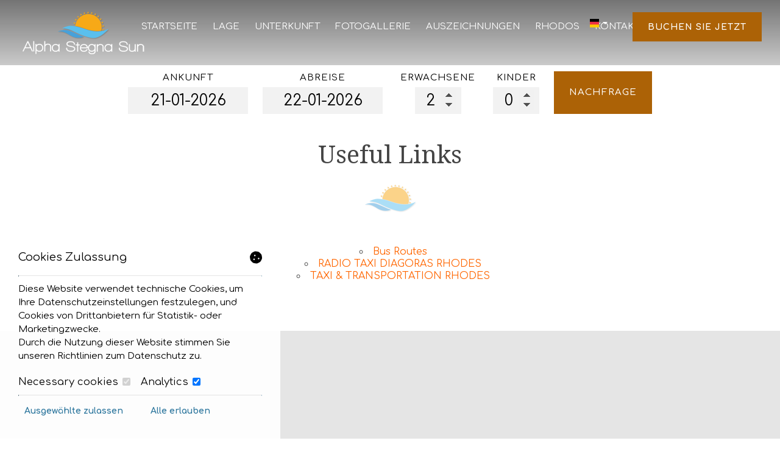

--- FILE ---
content_type: text/html; charset=utf-8
request_url: https://www.alphastegnasun.com/de/links
body_size: 3896
content:
<!DOCTYPE html>
<html lang="de">
<head>
<meta charset="utf-8">
<title>Useful Links - Alpha Stegna Sun Archangelos Rhodes</title>
<meta name="viewport" content="width=device-width, initial-scale=1.0">
<meta name="description" content="Useful Links Alpha Stegna Sun - Alpha Stegna Sun Archangelos Rhodes">
<meta name="keywords" content="Useful Links, Alpha Stegna Sun, Useful Links Alpha Stegna Sun Archangelos Rhodes">
<link rel="canonical" href="https://www.alphastegnasun.com/de/links">
<meta property="og:title" content="Useful Links - Alpha Stegna Sun Archangelos Rhodes">
<meta property="og:description" content="Useful Links Alpha Stegna Sun - Alpha Stegna Sun Archangelos Rhodes">
<meta property="og:url" content="https://www.alphastegnasun.com/de/links">
<meta name="generator" content="Hotelier CMS">
<link rel="shortcut icon" href="/sites/alphastegnasun/files/favicon.ico">
<link rel="preload" href="/sites/alphastegnasun/files/logo.png" as="image">
<link rel="preload" href="../styles.css" as="style"><link href="../styles.css" rel="stylesheet">
<script>

window.onload = function () {

/* images */	
var imgRes = document.getElementsByTagName('img');
for (var i=0; i<imgRes.length; i++) {
if(imgRes[i].getAttribute('data-src')) {
imgRes[i].setAttribute('src',imgRes[i].getAttribute('data-src'));
} 
if (matchMedia("(max-width: 500px)").matches) {
if(imgRes[i].getAttribute('data-src3')) {
imgRes[i].setAttribute('src',imgRes[i].getAttribute('data-src3'));
}
}
imgRes[i].removeAttribute('data-src');
imgRes[i].removeAttribute('data-src3');
}

/* bgr images */	
var bgrRes = document.getElementsByTagName('div');
for (var i=0; i<bgrRes.length; i++) {
if (matchMedia("(max-width: 500px)").matches) {
if(bgrRes[i].getAttribute('data-style3')) {
bgrRes[i].setAttribute('style',bgrRes[i].getAttribute('data-style3'));
} 
} else if (matchMedia("(max-width: 1200px)").matches) {
if(bgrRes[i].getAttribute('data-style2')) {
bgrRes[i].setAttribute('style',bgrRes[i].getAttribute('data-style2'));
} 
} else {
if(bgrRes[i].getAttribute('data-style')) {
bgrRes[i].setAttribute('style',bgrRes[i].getAttribute('data-style'));
} 
}
bgrRes[i].removeAttribute('data-style');
bgrRes[i].removeAttribute('data-style2');
bgrRes[i].removeAttribute('data-style3');
}

$('.slideshow').carousel({
interval: 6000
})

};
</script>
<link rel="preload" href="/sf/fontawesome/webfonts/fa-solid-900.woff" as="font" type="font/woff" crossorigin="anonymous">
<link rel="preload" href="/sf/fontawesome/css/all.min.css" as="style"><link href="/sf/fontawesome/css/all.min.css" rel="stylesheet">
<script type="text/javascript" src="https://cosmores.com/track.js"></script>
<script type="text/javascript" src="https://cosmores.com/cosmorestracking.search.plugin.js"></script></head>
<body>
<script type="text/javascript">jQuery(document).ready(function() {var myCosmo = new COSMO.Track("eeae81ea-2a7a-9840-6d8d-1604b5edf067");myCosmo.event({});myCosmo.apply({});myCosmo.notify({});});</script><div class="menucontainer menubgr"><div class="container menubox">
<div class="menuboxin"><div class="logo logoni"><a href="." title="Alpha Stegna Sun - " rel="home">
<img src="/sites/alphastegnasun/files/noimg.png" data-src="/sites/alphastegnasun/files/logo.png" width="214" height="87" alt="Alpha Stegna Sun -  - Alpha Stegna Sun">
</a>
</div>
<div class="menuholder">
<div class="divmenu printno">
<div class="divnavibutton"><button type="button" class="navibutton" data-toggle="collapse" data-target=".nav-collapse">&#x2261;</button></div><div class="divlang"><span title="Deutsch" class="linkslang llangde llangmenu"><img src="/sites/alphastegnasun/files/noimg.png" data-src="/files/flags/de.png" width="20" height="18" alt="Deutsch"> <span class="caret caret1"></span></span>
<a href="https://www.alphastegnasun.com/links" title="English" class="linkslang llangen llangmenu"><img src="/sites/alphastegnasun/files/noimg.png" data-src="/files/flags/en.png" width="20" height="18" alt="English">
</a><a href="https://www.alphastegnasun.com/el/links" title="Ελληνικά" class="linkslang llangel llangmenu"><img src="/sites/alphastegnasun/files/noimg.png" data-src="/files/flags/el.png" width="20" height="18" alt="Ελληνικά">
</a><a href="https://www.alphastegnasun.com/fr/links" title="Français" class="linkslang llangfr llangmenu"><img src="/sites/alphastegnasun/files/noimg.png" data-src="/files/flags/fr.png" width="20" height="18" alt="Français">
</a><a href="https://www.alphastegnasun.com/it/links" title="Italiano" class="linkslang llangit llangmenu"><img src="/sites/alphastegnasun/files/noimg.png" data-src="/files/flags/it.png" width="20" height="18" alt="Italiano">
</a><a href="https://www.alphastegnasun.com/ru/links" title="Русский" class="linkslang llangru llangmenu"><img src="/sites/alphastegnasun/files/noimg.png" data-src="/files/flags/ru.png" width="20" height="18" alt="Русский">
</a></div><div class="divbooking">
<a href="https://alphastegnasun.reserve-online.net/"
 target="_blank" class="button">Buchen Sie jetzt</a>
</div>
</div>
</div>
</div>
<div id="divnavbar" class="navbar printno"><div class="navbar-main nav-collapse">
<ul class="nav">
<li class="navhome"><a href=".">Startseite</a></li>
<li class="navpar"><a href="lage">Lage</a></li>
<li><a href="unterkunft">Unterkunft</a></li>
<li class="navpar"><a href="fotogallerie">Fotogallerie</a></li>
<li><a href="auszeichnungen">Auszeichnungen</a></li>
<li class="navpar"><a href="rhodos">Rhodos</a></li>


<li class="navilinks navcontact navpar"><a href="contact">Kontakt</a></li></ul></div>
</div></div></div>
<div class="headerpos2"></div>

<div class="divformextra divformextra1">
<div class="divfextra"><!-- form booking -->
<form name="formb" method="post" action="https://alphastegnasun.reserve-online.net/" target="_blank">

<div class="divformbk">
<div class="divformbk2">
<div class="titlesbk">Ankunft</div>
<label><span class="nlabel">Ankunft</span><input type="text" name="checkin" id="checkin" value="21-01-2026" size="10" maxlength="10" class="formsauto timed" readonly required></label>
</div>
<div class="divformbk2">
<div class="titlesbk">Abreise</div>
<label><span class="nlabel">Abreise</span><input type="text" name="checkout" id="checkout" value="22-01-2026" size="10" maxlength="10" class="formsauto timed" readonly required></label>
</div>
<div class="divsep"></div>
<div class="divformbk2">
<div class="titlesbk">Erwachsene</div>
<label><span class="nlabel">Erwachsene</span><input type="number" name="adults" min="1" max="6" step="1" value="2"></label>
</div>
<div class="divformbk2">
<div class="titlesbk">Kinder</div>
<label><span class="nlabel">Kinder</span><input type="number" name="children" min="0" max="4" step="1" value="0"></label>
</div>
<div class="divformbkb">
<button type="submit" name="submitform" class="button buttonbk">Nachfrage</button>
</div>
</div>
</form></div></div>
<div id="container" class="container"><div class="contentstyle contentstyle1"><div id="divpages" class="divpages">
<div class="pages pagesembed"><h1>Useful Links</h1></div>
<div class="divcattext"><ul style="list-style-type: circle;"> <li><a href="https://www.ktelrodou.gr/en/dromologia-menou/ana-periokhe-sto-kharte.html" target="_blank"><span style="color: #ff6600;">Bus Routes</span></a></li> <li><a href="http://diagorastaxi.gr/" target="_blank"><span style="color: #ff6600;">RADIO TAXI DIAGORAS RHODES</span></a></li> <li><a href="http://www.rhodes-taxi.gr/" target="_blank"><span style="color: #ff6600;">TAXI &amp; TRANSPORTATION RHODES</span></a></li> </ul></div></div>




<div id="content">

</div>



</div>
</div>

<div class="menudcontainer parallax parallaxd parallaxp paranim printno"  
style="background-image:url('/sites/alphastegnasun/files/noimg.png');" 
data-style="background-image:url('../includes/image.php?image=./sites/alphastegnasun/files/bgrpar.jpg&nwidth=1500&imgq=70');" 
data-style2="background-image:url('../includes/image.php?image=./sites/alphastegnasun/files/bgrpar.jpg&nwidth=1300&imgq=70');" 
data-style3="background-image:url('../includes/image.php?image=./sites/alphastegnasun/files/bgrpar.jpg&nwidth=580&imgq=60');"
>

<div class="divparallax parallaxbgr">
<div class="divpar1">
<div class="titlesparallax">Machen Sie eine Reservierung</div><div class="divbuttons">

<a href="request" class="button  button4">Anfrage</a>
<a href="https://alphastegnasun.reserve-online.net/" target="_blank" class="button  button4">Nachfrage</a>

 


</div>
</div>

</div>

</div><div class="menudcontainer mdc">
<div class="container menudbgr"><div class="menudcontent">
<div class="boxdown boxcontact"><div class="boxdownin">
<div class="titlesdown"><a href="contact">Kontaktieren Sie uns</a></div><div class="titlesdown1">Alpha Stegna Sun</div><div class="margtop10">
<span class="fa fa-map-marker color3"></span>  Archangelos - Rhodes - Greece<br> <span class="fa fa-phone color3"></span>  <a href="tel:+302244022639">+30 2244022639</a>
<br> <span class="fa fa-mobile color3"></span>
Mob 1. <a href="https://wa.me/306937833094" target="_blank">+30 6937833094  <img src="/sites/archangeloshouses-rhodes/files/whatsapp.png" alt="whatsapp"></a> 
<br> <span class="fa fa-mobile color3"></span>
Mob 2. +30 6972883302
<div class="divmail"><span class="fa fa-envelope"></span>  <a href="mailto:info@alphastegnasun.com?subject=alphastegnasun.com" class="linkmail">info@alphastegnasun.com</a></div>
</div>
<div class="margtop30">REGISTRATION No:1476Κ112Κ0164300<br/> Γ.Ε.ΜΗ.: 123612120000<br><span class="fa fa-clock color3"></span> Check-in 15:00 Check-out 11:00 <br> <span class="fa fa-calendar color3"></span> Geöffnet 1.04 - 31.10 </div> </div></div>
<div class="boxdown boxsocial printno"><div class="boxdownin">
<div class="titlesdown">Folge uns</div><div class="divlinks">
<div class="divsocial">
<a href="https://www.tripadvisor.com/Hotel_Review-g1191600-d2294702-Reviews-Alpha_Stegna_Sun-Stegna_Rhodes_Dodecanese_South_Aegean.html" target="_blank" rel="nofollow">
<img src="/sites/alphastegnasun/files/noimg.png" data-src="/sites/alphastegnasun/files/links/6.png" width="32" height="32" class="img-social tripadvisor" alt="tripadvisor">
</a>
</div>
<div class="divsocial">
<a href="https://www.facebook.com/AlphaStegnaSun" target="_blank" rel="nofollow">
<img src="/sites/alphastegnasun/files/noimg.png" data-src="/sites/alphastegnasun/files/links/1.png" width="32" height="32" class="img-social facebook" alt="facebook">
</a>
</div>
</div><br/><br/>
<div class="titlesdown">Visit our Sister Hotel </div> 
<a href="https://www.archangeloshouses-rhodes.com/" target="_blank"> <img src="/sites/alphastegnasun/files/noimg.png" data-src="/sites/alphastegnasun/files/ArchangelosHousesLogo.png" width="250" height="60" alt="ArchangelosHouses"></a></div></div>



<div class="boxdown boxdownc printno"><div class="boxdownin">
<a href="auszeichnungen" class="titlesdown">Auszeichnungen</a>
<a href="covid-19" class="titlesdown">Covid-19</a>
<a href="terms" class="titlesdown">Konditionen</a>
</div></div>
</div></div>
<div class="menudstyle2">
<div class="content">
<div class="divauto"><strong>GDPR</strong> <span class="fa fa-exclamation-circle iconstyle color3"></span> Durch die Nutzung dieser Website, erklären Sie sich mit unserer <a href="/de/privacy">Datenschutz Politik</a> einverstanden.<br> <a href="/de/deletem"><span class="fa fa-chevron-circle-right small color3"></span> Löschen Sie Ihre Daten</a> </div>
<div class="linkf printno"><a href="https://www.hoteliercms.com" target="_blank" rel="nofollow">© Website by Hotelier CMS</a>*</div>
<div class="divarrow printno"><a href="#" class="arrowtop">&#xfe3f;<span class="hide">top</span></a></div>
</div>
</div>
</div>
<script src="/sf/jquery.js"></script><script defer src="/sf/sitescripts.js"></script>
<link rel="preconnect" href="https://fonts.googleapis.com">
<link href="https://fonts.googleapis.com/css2?family=Comfortaa:wght@300;400;500;600;700&display=swap" rel="stylesheet">
<link href="https://fonts.googleapis.com/css2?family=Noto+Serif:ital,wght@0,400;0,700;1,400;1,700&display=swap" rel="stylesheet">

<div class="divconsent cconsent">
<div class="titles3 floatleft">Cookies Zulassung</div>
<div class="floatright iconc">
<span class="fa fa-cookie"></span> 
</div>
<hr>
Diese Website verwendet technische Cookies, um Ihre Datenschutzeinstellungen festzulegen, und Cookies von Drittanbietern für Statistik- oder Marketingzwecke. <br> Durch die Nutzung dieser Website stimmen Sie unseren Richtlinien zum <a href="privacy">Datenschutz</a> zu.<br>
<form name="formcok" method="post">
<input type="hidden" name="checkc[]" value="1">
<label class="margtop10 margright10 nowrap">Necessary cookies <input type="checkbox" name="checkc[]" value="1" class="chbox" checked disabled></label>

<label class="margtop10 margright10 nowrap">Analytics 
<input type="checkbox" name="checkc[]" value="518" class="chbox" checked>
</label>
<hr>
<button type="submit" name="consent3968" class="buttonc" title="Aktualisieren">Ausgewählte zulassen</button>
  &nbsp; &nbsp;  
<button type="submit" name="consentall3968" class="buttonc buttonc2" title="Aktualisieren">Alle erlauben</button>


</form>
</div>

</body>
</html>

--- FILE ---
content_type: application/javascript
request_url: https://cosmores.com/track.js
body_size: 13128
content:
var COSMO = COSMO || {};
COSMO.Track = function (token) {
    this.token = token;
    this.event = function () {

        var curDate = new Date();
        var curYear = curDate.getFullYear();
        var curMonth = curDate.getMonth() + 1;
        var curDay = curDate.getDate();
        //var curTimeMils = curDate.getTime();
        var hostname = location.hostname.replace('www.', '');
        var cururl = document.URL;
        var referrer = document.referrer;
        var screenWidth = screen.width;
        var screenHeight = screen.height;
        var userAgent = window.navigator.userAgent;
        var platform = window.navigator.platform;
        var pageTitle = document.title;
        var cookie = 'undefined';
        var ip = '';
        var medium = '';
        var source = '';
        var content = '';
        var campaign = '';
        var term = '';
        var pageviews = '';
        var visits = '';
        var campSc = 'none';
        var QueryString = function () {
            var query_string = {};
            var query = window.location.search.substring(1);
            var vars = query.split("&");
            for (var i = 0; i < vars.length; i++) {
                var pair = vars[i].split("=");
                if (typeof query_string[pair[0]] === "undefined") {
                    query_string[pair[0]] = pair[1];
                } else if (typeof query_string[pair[0]] === "string") {
                    var arr = [query_string[pair[0]], pair[1]];
                    query_string[pair[0]] = arr;
                } else {
                    query_string[pair[0]].push(pair[1]);
                }
            }
            return query_string;
        }();

        var trackMeCampaign = QueryString.camp;
        var params = COSMO.getParams();

        if (params['sc'] !== undefined) {
            campSc = params['sc'];
        }

        var cccamp = COSMO.getCookie("cosmocamp");
        if (cccamp == null || cccamp == '') {
            COSMO.setCookie('cosmocamp', campSc, '365');
        } else {
            if (campSc !== 'none') {
                COSMO.setCookie('cosmocamp', campSc, '365');
            }
        }

        jQuery.getJSON("https://www.cosmores.com/services/getip.php?callback=?",
            function (data) {

                ip = data.items[0].ip;

                var cc = COSMO.getCookie("cosmores");

                if (cc == null || cc == '') {
                    var cookieVal = curYear.toString() + curMonth.toString() + curDay.toString() + ip + screenWidth + screenHeight + hostname;
                    COSMO.setCookie('cosmores', cookieVal, '365');
                }

                var utmzExists = COSMO.getCookie("__utmz");

                if (utmzExists != null && typeof utmzExists !== 'undefined') {

                    //var utmz = jQuery.cookies.get('__utmz');
                    var utmz = COSMO.readCookie('__utmz');
                    var utma = COSMO.readCookie('__utma');
                    var vals = (function () {
                        var pairs = utmz.split('.').slice(4).join('.').split('|');
                        var ga = {};
                        for (var i = 0; i < pairs.length; i++) {
                            var temp = pairs[i].split('=');
                            ga[temp[0]] = temp[1];
                        }
                        return ga;
                    })();

                    medium = vals.utmcmd;
                    source = vals.utmcsr;
                    content = vals.utmcct;
                    campaign = vals.utmccn;
                    term = vals.utmctr;
                    pageviews = utmz.split('.')[1];
                    visits = utma.split('.').pop();
                }

                cookie = COSMO.readCookie("cosmores");
                var cccampVal = COSMO.readCookie("cosmocamp");

                jQuery.ajax({
                    url: 'https://www.cosmores.com/services/track.php',
                    dataType: 'jsonp',
                    data: {
                        token: token,
                        cookie: cookie,
                        userAgent: userAgent,
                        platform: platform,
                        hostname: hostname,
                        referrer: referrer,
                        cururl: cururl,
                        screenWidth: screenWidth,
                        screenHeight: screenHeight,
                        pageTitle: pageTitle,
                        ip: ip,
                        medium: medium,
                        source: source,
                        content: content,
                        campaign: campaign,
                        term: term,
                        pageviews: pageviews,
                        visits: visits,
                        camp: trackMeCampaign,
                        campSc: cccampVal
                    }
                });

                COSMO.apply(cookie, cccampVal);
                COSMO.notify(cookie);

            });

    };

    this.notify = function () {
        /* var cc = COSMO.getCookie("cosmores");
         if (cc != null || cc != '') {
         var cookieVal = COSMO.readCookie('cosmores');
         var language;
         jQuery.ajax({
         url: "http://ajaxhttpheaders.appspot.com",
         dataType: 'jsonp',
         success: function(headers) {
         language = headers['Accept-Language'];
         var refreshId = setInterval(function(){
         jQuery.getJSON("https://www.cosmores.com/services/get_prm_bycookie_async.php?cookie="+cookieVal+"&lang="+language+"&callback=?",
         function(data){
         var view=data.items[0].view;
         if (view != '' && typeof view !== 'undefined') {
         var csc = document.createElement('link');
         csc.href ='https://www.cosmores.com/css/trackme.css';
         csc.type = 'text/css';
         csc.rel = 'stylesheet';
         var ssc = document.getElementsByTagName('link')[0];
         ssc.parentNode.insertBefore(csc, ssc);
         jQuery(document.body).append(view);
         }
         });
         }, 2000);
         }
         });
         }*/
    };
    this.apply = function () {
        /*var cc = COSMO.getCookie("cosmores");
         if (cc != null || cc != '') {
         var cookieVal = COSMO.readCookie('cosmores');
         var cca = "cookieVal="+cookieVal;
         var refreshId = setInterval(function(){
         jQuery("a[href*=cosmores]").each(function() {
         var href = jQuery(this).attr('href');
         if (href.indexOf('cookieVal') === -1){
         href = href.indexOf('?') === -1 ? href+'?' : href+'&';
         href = href+cca;
         jQuery(this).attr('href', href);
         }
         });
         }, 1000);
         }*/
    };
}

COSMO.notify = function (cookie) {
    if (cookie != null || cookie != '') {
        var language = (navigator.browserLanguage || navigator.language || "");
        var mobile = COSMO.mobilecheck() ? 1 : 0;
        var refreshId = setInterval(function () {
            jQuery.getJSON("https://www.cosmores.com/services/get_prm_bycookie_async.php?cookie=" + cookie + "&mobile=" + mobile + "&lang=" + language + "&callback=?",
                function (data) {
                    var view = data.items[0].view;
                    if (view != '' && typeof view !== 'undefined' && document.getElementById("cosmo_request_global") === null) {
                        var csc = document.createElement('link');
                        csc.href = 'https://www.cosmores.com/css/trackme.css';
                        csc.type = 'text/css';
                        csc.rel = 'stylesheet';
                        var ssc = document.getElementsByTagName('link')[0];
                        ssc.parentNode.insertBefore(csc, ssc);
                        jQuery(document.body).append(view);
                    }
                });
        }, 2000);
    }
}

COSMO.apply = function (cookie, cccampVal) {
    if ((cookie != null || cookie != '') && (cccampVal != null || cccampVal != '')) {
        var cca = "cookieVal=" + cookie + "&sc=" + cccampVal;
        var refreshId = setInterval(function () {
            jQuery("a[href*=cosmores]").each(function () {
                var href = jQuery(this).attr('href');
                if (href.indexOf('cookieVal') === -1) {
                    href = href.indexOf('?') === -1 ? href + '?' : href + '&';
                    href = href + cca;
                    jQuery(this).attr('href', href);
                }
            });
        }, 1000);
    }
}


COSMO.getParams = function () {
    var vars = [], hash;
    var hashes = window.location.href.slice(window.location.href.indexOf('?') + 1).split('&');
    for (var i = 0; i < hashes.length; i++) {
        hash = hashes[i].split('=');
        vars.push(hash[0]);
        vars[hash[0]] = hash[1];
    }
    return vars;
}

COSMO.mobilecheck = function () {
    var check = false;
    (function (a) {
        if (/(android|bb\d+|meego).+mobile|avantgo|bada\/|blackberry|blazer|compal|elaine|fennec|hiptop|iemobile|ip(hone|od)|iris|kindle|lge |maemo|midp|mmp|mobile.+firefox|netfront|opera m(ob|in)i|palm( os)?|phone|p(ixi|re)\/|plucker|pocket|psp|series(4|6)0|symbian|treo|up\.(browser|link)|vodafone|wap|windows ce|xda|xiino/i.test(a) || /1207|6310|6590|3gso|4thp|50[1-6]i|770s|802s|a wa|abac|ac(er|oo|s\-)|ai(ko|rn)|al(av|ca|co)|amoi|an(ex|ny|yw)|aptu|ar(ch|go)|as(te|us)|attw|au(di|\-m|r |s )|avan|be(ck|ll|nq)|bi(lb|rd)|bl(ac|az)|br(e|v)w|bumb|bw\-(n|u)|c55\/|capi|ccwa|cdm\-|cell|chtm|cldc|cmd\-|co(mp|nd)|craw|da(it|ll|ng)|dbte|dc\-s|devi|dica|dmob|do(c|p)o|ds(12|\-d)|el(49|ai)|em(l2|ul)|er(ic|k0)|esl8|ez([4-7]0|os|wa|ze)|fetc|fly(\-|_)|g1 u|g560|gene|gf\-5|g\-mo|go(\.w|od)|gr(ad|un)|haie|hcit|hd\-(m|p|t)|hei\-|hi(pt|ta)|hp( i|ip)|hs\-c|ht(c(\-| |_|a|g|p|s|t)|tp)|hu(aw|tc)|i\-(20|go|ma)|i230|iac( |\-|\/)|ibro|idea|ig01|ikom|im1k|inno|ipaq|iris|ja(t|v)a|jbro|jemu|jigs|kddi|keji|kgt( |\/)|klon|kpt |kwc\-|kyo(c|k)|le(no|xi)|lg( g|\/(k|l|u)|50|54|\-[a-w])|libw|lynx|m1\-w|m3ga|m50\/|ma(te|ui|xo)|mc(01|21|ca)|m\-cr|me(rc|ri)|mi(o8|oa|ts)|mmef|mo(01|02|bi|de|do|t(\-| |o|v)|zz)|mt(50|p1|v )|mwbp|mywa|n10[0-2]|n20[2-3]|n30(0|2)|n50(0|2|5)|n7(0(0|1)|10)|ne((c|m)\-|on|tf|wf|wg|wt)|nok(6|i)|nzph|o2im|op(ti|wv)|oran|owg1|p800|pan(a|d|t)|pdxg|pg(13|\-([1-8]|c))|phil|pire|pl(ay|uc)|pn\-2|po(ck|rt|se)|prox|psio|pt\-g|qa\-a|qc(07|12|21|32|60|\-[2-7]|i\-)|qtek|r380|r600|raks|rim9|ro(ve|zo)|s55\/|sa(ge|ma|mm|ms|ny|va)|sc(01|h\-|oo|p\-)|sdk\/|se(c(\-|0|1)|47|mc|nd|ri)|sgh\-|shar|sie(\-|m)|sk\-0|sl(45|id)|sm(al|ar|b3|it|t5)|so(ft|ny)|sp(01|h\-|v\-|v )|sy(01|mb)|t2(18|50)|t6(00|10|18)|ta(gt|lk)|tcl\-|tdg\-|tel(i|m)|tim\-|t\-mo|to(pl|sh)|ts(70|m\-|m3|m5)|tx\-9|up(\.b|g1|si)|utst|v400|v750|veri|vi(rg|te)|vk(40|5[0-3]|\-v)|vm40|voda|vulc|vx(52|53|60|61|70|80|81|83|85|98)|w3c(\-| )|webc|whit|wi(g |nc|nw)|wmlb|wonu|x700|yas\-|your|zeto|zte\-/i.test(a.substr(0, 4))) check = true;
    })(navigator.userAgent || navigator.vendor || window.opera);
    return check;
};

/*COSMO.trackAsync = function(token, cookie, userAgent, platform, hostname, referrer, cururl, screenWidth, screenHeight, pageTitle, ip, medium, source, content, campaign, term, pageviews, visits, camp) {
 return jQuery.ajax({
 url: 'https://www.cosmores.com/services/track.php',
 dataType: 'jsonp',
 data: {
 token : token,
 cookie : cookie,
 userAgent : userAgent,
 platform : platform,
 hostname : hostname,
 referrer : referrer,
 cururl : cururl,
 screenWidth : screenWidth,
 screenHeight : screenHeight,
 pageTitle : pageTitle,
 ip : ip,
 medium : medium,
 source : source,
 content : content,
 campaign : campaign,
 term : term,
 pageviews : pageviews,
 visits : visits,
 camp : trackMeCampaign
 });
 }*/

//problem with jQuery.cookies.get() value with = chars -> to investigate
COSMO.readCookie = function (name) {
    var nameEQ = name + "=";
    var ca = document.cookie.split(';');
    for (var i = 0; i < ca.length; i++) {
        var c = ca[i];
        while (c.charAt(0) == ' ') c = c.substring(1, c.length);
        if (c.indexOf(nameEQ) == 0) return c.substring(nameEQ.length, c.length);
    }
    return null;
}

COSMO.getCookie = function (c_name) {
    var i, x, y, ARRcookies = document.cookie.split(";");
    for (i = 0; i < ARRcookies.length; i++) {
        x = ARRcookies[i].substr(0, ARRcookies[i].indexOf("="));
        y = ARRcookies[i].substr(ARRcookies[i].indexOf("=") + 1);
        x = x.replace(/^\s+|\s+jQuery/g, "");
        if (x == c_name) {
            return unescape(y);
        }
    }
}

COSMO.setCookie = function (c_name, value, exdays) {
    var exdate = new Date();
    exdate.setDate(exdate.getDate() + parseInt(exdays));
    var c_value = escape(value) + ((exdays == null) ? "" : "; expires=" + exdate.toUTCString());
    document.cookie = c_name + "=" + c_value;
}